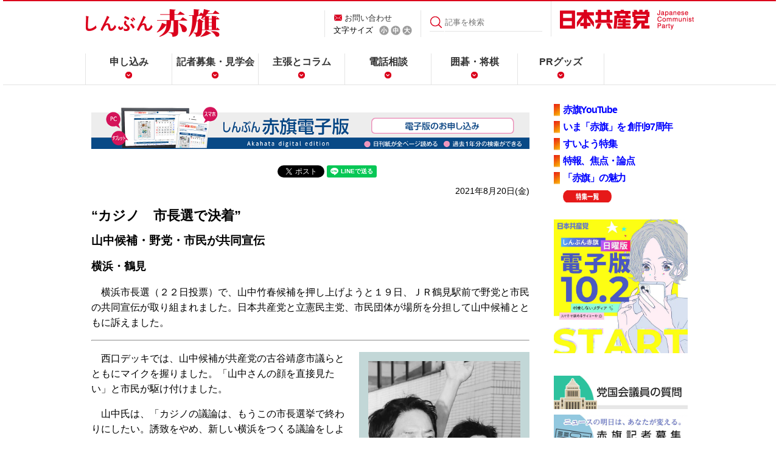

--- FILE ---
content_type: text/html
request_url: https://www.jcp.or.jp/akahata/aik21/2021-08-20/2021082001_04_0.html
body_size: 6946
content:
<!DOCTYPE html>
<html lang="ja">

<head>
<meta http-equiv="content-type" content="text/html;charset=utf-8">

<meta name="viewport" content="width=device-width, initial-scale=1, maximum-scale=1">
<meta property="og:image" content="/akahata/web_img/akahata-kakusan.jpg" />
<link rel="stylesheet" href="/akahata/re_common/css/re_common2.css" />

<link rel="alternate stylesheet" href="/akahata/web_css/akahata_s_new.css" type="text/css" title="Small"><link rel="stylesheet" href="/akahata/web_css/akahata_m_new.css" type="text/css" title="Default"><link rel="alternate stylesheet" href="/akahata/web_css/akahata_l_new.css" type="text/css" title="Large">
<script type="text/javascript" src="/web_js/styleswitcher.js"></script>


<title>“カジノ　市長選で決着”/山中候補・野党・市民が共同宣伝/横浜・鶴見</title><!--important-->
<!-- Global site tag (gtag.js) - Google Analytics -->
<script async src="https://www.googletagmanager.com/gtag/js?id=UA-26716657-1"></script>
<script>
  window.dataLayer = window.dataLayer || [];
  function gtag(){dataLayer.push(arguments);}
  gtag('js', new Date());

  gtag('config', 'UA-26716657-1');
</script>
<!-- Twitter Card -->
<meta name="twitter:card" content="summary">
<meta name="twitter:title" content="“カジノ　市長選で決着”/山中候補・野党・市民が共同宣伝/横浜・鶴見| 「しんぶん赤旗」">
<meta name="twitter:description" content="横浜市長選（２２日投票）で、山中竹春候補を押し上げようと１９日、ＪＲ鶴見駅前で野党と市民の共同宣伝が取り組まれました。日本共産党と立憲民主党、市民団体が場所を分担して山中候補とともに訴えました。">
<meta name="twitter:image:src" content="https://www.jcp.or.jp/akahata/aik21/2021-08-20/2021082001_04_0.jpg">

<script>(window.BOOMR_mq=window.BOOMR_mq||[]).push(["addVar",{"rua.upush":"false","rua.cpush":"false","rua.upre":"false","rua.cpre":"false","rua.uprl":"false","rua.cprl":"false","rua.cprf":"false","rua.trans":"","rua.cook":"false","rua.ims":"false","rua.ufprl":"false","rua.cfprl":"false","rua.isuxp":"false","rua.texp":"norulematch","rua.ceh":"false","rua.ueh":"false","rua.ieh.st":"0"}]);</script>
                              <script>!function(e){var n="https://s.go-mpulse.net/boomerang/";if("False"=="True")e.BOOMR_config=e.BOOMR_config||{},e.BOOMR_config.PageParams=e.BOOMR_config.PageParams||{},e.BOOMR_config.PageParams.pci=!0,n="https://s2.go-mpulse.net/boomerang/";if(window.BOOMR_API_key="9VZWN-3QLUZ-ZJ2XY-C6TXW-RMTP3",function(){function e(){if(!o){var e=document.createElement("script");e.id="boomr-scr-as",e.src=window.BOOMR.url,e.async=!0,i.parentNode.appendChild(e),o=!0}}function t(e){o=!0;var n,t,a,r,d=document,O=window;if(window.BOOMR.snippetMethod=e?"if":"i",t=function(e,n){var t=d.createElement("script");t.id=n||"boomr-if-as",t.src=window.BOOMR.url,BOOMR_lstart=(new Date).getTime(),e=e||d.body,e.appendChild(t)},!window.addEventListener&&window.attachEvent&&navigator.userAgent.match(/MSIE [67]\./))return window.BOOMR.snippetMethod="s",void t(i.parentNode,"boomr-async");a=document.createElement("IFRAME"),a.src="about:blank",a.title="",a.role="presentation",a.loading="eager",r=(a.frameElement||a).style,r.width=0,r.height=0,r.border=0,r.display="none",i.parentNode.appendChild(a);try{O=a.contentWindow,d=O.document.open()}catch(_){n=document.domain,a.src="javascript:var d=document.open();d.domain='"+n+"';void(0);",O=a.contentWindow,d=O.document.open()}if(n)d._boomrl=function(){this.domain=n,t()},d.write("<bo"+"dy onload='document._boomrl();'>");else if(O._boomrl=function(){t()},O.addEventListener)O.addEventListener("load",O._boomrl,!1);else if(O.attachEvent)O.attachEvent("onload",O._boomrl);d.close()}function a(e){window.BOOMR_onload=e&&e.timeStamp||(new Date).getTime()}if(!window.BOOMR||!window.BOOMR.version&&!window.BOOMR.snippetExecuted){window.BOOMR=window.BOOMR||{},window.BOOMR.snippetStart=(new Date).getTime(),window.BOOMR.snippetExecuted=!0,window.BOOMR.snippetVersion=12,window.BOOMR.url=n+"9VZWN-3QLUZ-ZJ2XY-C6TXW-RMTP3";var i=document.currentScript||document.getElementsByTagName("script")[0],o=!1,r=document.createElement("link");if(r.relList&&"function"==typeof r.relList.supports&&r.relList.supports("preload")&&"as"in r)window.BOOMR.snippetMethod="p",r.href=window.BOOMR.url,r.rel="preload",r.as="script",r.addEventListener("load",e),r.addEventListener("error",function(){t(!0)}),setTimeout(function(){if(!o)t(!0)},3e3),BOOMR_lstart=(new Date).getTime(),i.parentNode.appendChild(r);else t(!1);if(window.addEventListener)window.addEventListener("load",a,!1);else if(window.attachEvent)window.attachEvent("onload",a)}}(),"".length>0)if(e&&"performance"in e&&e.performance&&"function"==typeof e.performance.setResourceTimingBufferSize)e.performance.setResourceTimingBufferSize();!function(){if(BOOMR=e.BOOMR||{},BOOMR.plugins=BOOMR.plugins||{},!BOOMR.plugins.AK){var n=""=="true"?1:0,t="",a="aognrnixzcoba2lnnoza-f-11ce7cd69-clientnsv4-s.akamaihd.net",i="false"=="true"?2:1,o={"ak.v":"39","ak.cp":"1210412","ak.ai":parseInt("724368",10),"ak.ol":"0","ak.cr":9,"ak.ipv":4,"ak.proto":"h2","ak.rid":"45333b22","ak.r":44387,"ak.a2":n,"ak.m":"dsca","ak.n":"essl","ak.bpcip":"3.140.216.0","ak.cport":46784,"ak.gh":"23.192.164.16","ak.quicv":"","ak.tlsv":"tls1.3","ak.0rtt":"","ak.0rtt.ed":"","ak.csrc":"-","ak.acc":"","ak.t":"1768778674","ak.ak":"hOBiQwZUYzCg5VSAfCLimQ==pFxIilRnuO+ioGEYrivAzBb+w5LNSwCip9zkHGqlNUDZHYJp4xerwnSoBCKj1xagxUK0p9i4N2kMOV7uT7dEm7FLbJ85zN/OUU0eKsTfWzLtWdXQpBsYlR//XGp5+o7M6PARhh9KgAs/opQoDcc2MF7spx1aTxpMC/Wqs21bc5d8etbCo77VEFy+NzTPlaA/sC7GVdtRMwQijaRDdd0w24uf2x8m8Sy0zyLwUj29DXMLnz1W6JI1PJv5QyKUYSG1a0G+fErYaXPaXd2kM21csnqeRZ2uoSIfjdKYDbansvL6+aN2/AIewqvT6XmrFMT+/dV0Hg/XdTQHIVP50b+VWEf2yFBWOhaNd3AfkbHcb3z7HaAcv4OkS9V/RErUxz8QxfVfUcKowJ+95LMCZzYZrvaR8vCUWmEUz9fr5NRwvx4=","ak.pv":"20","ak.dpoabenc":"","ak.tf":i};if(""!==t)o["ak.ruds"]=t;var r={i:!1,av:function(n){var t="http.initiator";if(n&&(!n[t]||"spa_hard"===n[t]))o["ak.feo"]=void 0!==e.aFeoApplied?1:0,BOOMR.addVar(o)},rv:function(){var e=["ak.bpcip","ak.cport","ak.cr","ak.csrc","ak.gh","ak.ipv","ak.m","ak.n","ak.ol","ak.proto","ak.quicv","ak.tlsv","ak.0rtt","ak.0rtt.ed","ak.r","ak.acc","ak.t","ak.tf"];BOOMR.removeVar(e)}};BOOMR.plugins.AK={akVars:o,akDNSPreFetchDomain:a,init:function(){if(!r.i){var e=BOOMR.subscribe;e("before_beacon",r.av,null,null),e("onbeacon",r.rv,null,null),r.i=!0}return this},is_complete:function(){return!0}}}}()}(window);</script></head>

<body>
<!-- main div start -->
<!--pc2m_void-->
<div id="hader_bg">
<div class="inner_wrp">
<header>
    <div class="detail">
        <h1><a href="/akahata/"><img src="/akahata/re_common/images/common_akahata/logo.png" alt="しんぶん赤旗" /></a></h1>
		
        <div class="hd_nav01">
            <p><a href="/web_info/mail.html">お問い合わせ</a></p>
            <ul>
			<script type="text/javascript" language="javascript">
			<!--
document.open();
document.write('<li id="sizeSelect">文字サイズ</li>');
document.write(' <li id="sizeS"><a href="#" onclick="setActiveStyleSheet(\'Small\'); return false;"><img src="/akahata/re_common/images/common_akahata/icon_s.png" alt="小" /></a></li>');
document.write(' <li id="sizeM"><a href="#" onclick="setActiveStyleSheet(\'Default\'); return false;"><img src="/akahata/re_common/images/common_akahata/icon_m.png" alt="中" /></a></li>');
document.write(' <li id="sizeL"><a href="#" onclick="setActiveStyleSheet(\'Large\'); return false;"><img src="/akahata/re_common/images/common_akahata/icon_l.png" alt="大" /></a></li>');
document.close();
// --></script>
            </ul>
        </div>
        <div class="search">
                  <form id="FormName" action="https://www.jcp.or.jp/akahata/search/" method="get"><input type="submit" value="" /><input id="search_word" type="text" name="q" value="" placeholder="記事を検索"/></form>
        </div>
        <div class="jcp">
            <p><a href="/"><img src="/akahata/re_common/images/common_akahata/logo_jcp.png" alt="日本共産党" /></a></p>
        </div>
    <!--/detail--></div>

    <div id="sp_nav">
    <div class="inner">
        <div id="nav_toggle">
            <div>
                <span></span>
                <span></span>
                <span></span>
            </div>
            <p class="menu">MENU</p>
        </div>
    </div><!--/inner-->
    <nav class="globalnav">
		 <div class="pc_none "><div class="sp_search ">
          <form id="FormName" action="https://www.jcp.or.jp/akahata/search/" method="get"><input type="submit" value="" /><input id="search_word" type="text" name="q" value="" placeholder="記事を検索"/></form>
        </div></div>
 <ul class="menu">

<li class="pc_none"><a href="/">日本共産党</a></li>
            <li><a href="/akahata/web_daily/apply.html">申し込み</a></li>
            <li><a href="https://www.jcp.or.jp/akahata/recruit/">記者募集・見学会</a></li>
            <li><a href="/akahata/web_daily/html/column.html">主張とコラム</a></li>
            <li><a href="/akahata/web_daily/cat14/">電話相談</a></li>
            <li><a href="/akahata/web_daily/igo-syougi.html">囲碁・将棋</a></li>
            <li><a href="/activity/akahata_pr/">PRグッズ</a></li>
        </ul>
    </nav><!--/globalnav-->
    </div><!--/sp_nav-->
</header>

</div>
</div>
<!--/pc2m_void-->
<div id="content">
<div class="inner_wrp">
<div id="content_L1">
<!--電子版告知-->
<div class="digitalprbana">
<span class="sp"><a href="https://www.akahata-digital.press/" target="_new"><img src="/akahata/digital_pr/smp-akahata-digital-page.png" alt="赤旗電子版の購読はこちら" /></a></span>
<span class="pc"><a href="https://www.akahata-digital.press/" target="_new"><img src="/akahata/digital_pr/pc-akahata-digital-page.png"  alt="赤旗電子版の購読はこちら" /></a></span>
</div>
<!--SNS-->
<div class="socialbtnBox" style="margin-top:20px;margin-bottom:-10px;"> 
        <!--facebook-->
         <div id="fb-root"></div>
        <script>(function(d, s, id) {
          var js, fjs = d.getElementsByTagName(s)[0];
          if (d.getElementById(id)) return;
          js = d.createElement(s); js.id = id;
          js.src = "//connect.facebook.net/ja_JP/sdk.js#xfbml=1&version=v2.0";
          fjs.parentNode.insertBefore(js, fjs);
        }(document, 'script', 'facebook-jssdk'));</script>
        <script language="JavaScript">
        document.write('<div class="fb-share-button" data-href="'+encodeURI(location.href)+'" data-layout="button_count" data-action="like" data-show-faces="false" data-share="true"></div>');
        </script> 
        <!--HATENA-->
         <a href="https://b.hatena.ne.jp/entry/" class="hatena-bookmark-button" data-hatena-bookmark-layout="simple-balloon" title="このエントリーをはてなブックマークに追加"><img src="https://b.st-hatena.com/images/entry-button/button-only@2x.png" alt="このエントリーをはてなブックマークに追加" width="20" height="20" style="border: none;" /></a><script type="text/javascript" src="https://b.st-hatena.com/js/bookmark_button.js" charset="utf-8" async="async"></script> 
        <!--twitter-->
         <a href="https://twitter.com/share" class="twitter-share-button" data-lang="ja" >ツイート</a>
        <script>!function(d,s,id){var js,fjs=d.getElementsByTagName(s)[0],p=/^http:/.test(d.location)?'http':'https';if(!d.getElementById(id)){js=d.createElement(s);js.id=id;js.src=p+'://platform.twitter.com/widgets.js';fjs.parentNode.insertBefore(js,fjs);}}(document, 'script', 'twitter-wjs');</script>

<!--LINE-->
<script language="JavaScript">
document.write('<div class="line-it-button" style="display: none;" data-lang="ja" data-type="share-a" data-url="'+encodeURI(location.href)+'"></div>');
</script>
<script src="https://d.line-scdn.net/r/web/social-plugin/js/thirdparty/loader.min.js" async="async" defer="defer"></script> 
</div>
<!--/socialbtnBox-->
<!--/SNS-->
<!--/電子版告知-->
<!-- ▼主見出し -->
<!-- description -->
<p class="date">2021年8月20日(金)<!--09:00--></p>
<h1>“カジノ　市長選で決着”</h1>

<h2>山中候補・野党・市民が共同宣伝</h2>

<h3>横浜・鶴見</h3>

<!-- title_end -->
<p>　横浜市長選（２２日投票）で、山中竹春候補を押し上げようと１９日、ＪＲ鶴見駅前で野党と市民の共同宣伝が取り組まれました。日本共産党と立憲民主党、市民団体が場所を分担して山中候補とともに訴えました。</p>

<hr>
<table class="photo" border="0" cellspacing="0" cellpadding="15" align="right" width="280"> <tr><td>
<img src="2021082001_04_0.jpg" width="250" alt="写真"><br>
<p class="caption">（写真）新しい横浜をつくろう、と呼びかける山中候補（左）と古谷市議＝１９日、横浜市鶴見区</p>
</td></tr></table>

<p>　西口デッキでは、山中候補が共産党の古谷靖彦市議らとともにマイクを握りました。「山中さんの顔を直接見たい」と市民が駆け付けました。</p>
<p>　山中氏は、「カジノの議論は、もうこの市長選挙で終わりにしたい。誘致をやめ、新しい横浜をつくる議論をしよう」と、(1)敬老パスの自己負担ゼロ(2)子どもの医療費ゼロ(3)出産費用ゼロの「三つのゼロ」を提案。「横浜に住み、子どもを育てたくなる。そんな横浜をつくっていきます」と力強く決意表明しました。</p>
<p>　古谷氏は「日本共産党は山中竹春さんを全力で支援しています。市長に押し上げるために力を貸してください」と詰めかけた人たちに呼びかけ。新型コロナの感染爆発に触れ、菅政権の施策を批判。「その菅首相丸抱えの候補に負けるわけにはいかない」と、山中氏の勝利を訴えました。</p>
<br clear="all">
<!-- description_end-->
<!-- link2_start -->
<!-- ▼関連リンク -->
<!-- keyword -->
<div id="keyword">
<hr size="1">
<img src="/akahata/web_img/key-ward.gif" alt="関連キーワード" height="29" width="132" border="0"><br>
<ul>
<li><a href="https://www.jcp.or.jp/akahata/web_keyword/key032/">政治</a></li>
<li><a href="https://www.jcp.or.jp/akahata/web_keyword/key087/">地方政治</a></li>
<li><a href="https://www.jcp.or.jp/akahata/web_keyword/key306/">消費者行政</a></li>
<!-- keyword_list/ -->
</ul>
</div>
<!-- /keyword -->
<!-- ▲関連リンク --></div>
<!-- link2_end -->
<!--navi_start-->
<div id="content_R1">
<!-- ▼特集 -->
<ul class="tokusyu_btn" style="letter-spacing:-0.08em;">
<li><a href="https://www.youtube.com/channel/UCFCf--dLooq56qFM5KPmKfg" target="_blank"><strong>赤旗YouTube</strong></a></li>
<li><a href="/akahata/web_daily/html/akahata97th.html"><strong>いま「赤旗」を 創刊97周年</strong></a></li>
<li><a href="/akahata/web_daily/2023/02/post_83.html"><strong>すいよう特集</strong></a></li>
<li><a href="/akahata/web_daily/2025/02/post_86.html"><strong>特報、焦点・論点</strong></a></li>
<li><a href="/akahata/web_daily/html/2015-miryoku.html"><strong>「赤旗」の魅力</strong></a></li>
<li style="list-style-image: none;background-image: none;"><a href="/akahata/web_daily/html/tokusyu.html"><img src="/web_img/tok-bt-itiran2.png" alt="特集一覧" border="0" align="absmiddle" width="80" height="20"></a></li>
</ul>
<!-- ▲特集 --><!-- ▼話題記事 -->
<!-- wadai -->
<div class="webmagBox">
<a href="/akahata/n-denshi/"><img src="/cms/wp-content/uploads/2025/09/denshiban_sub_sq-640-1.jpg" style="width:100%;" alt="日曜版電子版10/2受付開始" /></a><br />
<div style="text-align:center;">　</div>
<a href="/akahata/web_keyword/diet-q.html"><img src="/akahata/re_common/akahata-kokkai-bt.jpg" style="width:100%;" alt="党国会議員の質問" /></a>
<a href="/akahata/recruit/"><img src="/akahata/re_common/akahata-kisya-bt.jpg" style="width:100%;" alt="赤旗記者募集" /></a>
<a href="/akahata/web_daily/html/saleplace.html"><img src="/akahata/re_common/akahata-map-bt.jpg" style="width:100%;" alt="赤旗販売スタンド" /></a>
</div>

<!--購読-->
<div class="akahata_entry">
<p><a href="https://ssl.akahata.jp/akahata_mihon.html" target="_blank" style="text-decoration: none;">赤旗見本紙（無料）</a></p>
<p><a href="https://ssl.akahata.jp/akahata_form.html" target="_blank" style="text-decoration: none;">赤旗購読</a></p>
<p><a href="https://www.akahata-digital.press/" target="_blank" style="text-decoration: none;">赤旗電子版購読</a></p>
 </div>
<!-- /購読-->

<!-- ▲話題記事 --><!-- ▼購読バナーと▼各部紙面ＰＲ -->
<div class="category_wrp">
    <!-- <h3 class="widget-header">一覧表示</h3> -->
    <div class="category-content">
    
        

<ul>
<li><a href="/akahata/web_daily/html/tokusyu.html">特集</a></li>

        
        
            <li><a href="https://www.jcp.or.jp/akahata/web_daily/cat212/">学問・文化</a>
        
        
            </li>
        
    
        
        
            <li><a href="https://www.jcp.or.jp/akahata/web_daily/cat7/">くらし家庭</a>
        
        
            </li>
        
    
        
        
            <li><a href="https://www.jcp.or.jp/akahata/web_daily/cat14/">電話相談</a>
        
        
            </li>
        
    
        
        
            <li><a href="https://www.jcp.or.jp/akahata/web_daily/cat211/">テレビ</a>
        
        
            </li>
        
    
        
        
            <li><a href="https://www.jcp.or.jp/akahata/web_daily/cat8/">スポーツ</a>
        
        
            </li>
        
    
        
        
            <li><a href="https://www.jcp.or.jp/akahata/web_daily/cat10/">たび・つり</a>
        
        
            </li>
        
    
        
        
            <li><a href="https://www.jcp.or.jp/akahata/web_daily/cat13/">読者の広場</a>
        
        
            </li>
        
    
        
        
            <li><a href="https://www.jcp.or.jp/akahata/web_daily/cat209/">科学</a>
        
        
            </li>
        
    
        
        
            <li><a href="https://www.jcp.or.jp/akahata/web_daily/cat11/">新人王戦</a>
        
        
            </li>
        
    
        
        
            <li><a href="https://www.jcp.or.jp/akahata/web_daily/cat207/">赤旗名人戦</a>
        
        
            </li>
        
    
        
        
            <li><a href="https://www.jcp.or.jp/akahata/web_daily/cat208/">点字「赤旗」</a>
        
        
            </li>
        

        </ul>
        
    
    </div>
</div><br clear="all">


<!--★-->
<div class="top_hide">
<div class="d_pr">
<a href="/akahata/web_weekly/">
<img src="/akahata/web_img/akahata-n-bt.png" alt="日曜版の紹介" width="100%" border="0" style="margin-top:10px;"></a><br />
</div></div>

<table width="auto" border="0" cellspacing="0" cellpadding="5">
<tr>
<td valign="top"><a href="https://www.instagram.com/akahata_official/" target="_new"><img src="/akahata/web_daily/Insta.png" alt="インスタグラム akahata_official" height="36" width="36" align="center" border="0"></a></td>
<td valign="top"><a href="https://twitter.com/akahata_PR" target="_new"><img src="/akahata/web_weekly/1307051221_4277.png" alt="赤旗X" height="36" width="100" align="center" border="0"></a></td>
<td valign="top"><a href="https://www.facebook.com/akahata.PR"><img src="/akahata/web_weekly/f_logo.jpg" alt="Fロゴ" height="36" width="36" align="left" border="0" hspace="5"><!--pc2m_void--><span style="font-size:9pt;line-heigh:1.1em;"></span></a><!--/pc2m_void--><br clear="all" /></td>
</tr>
</table>
<p style="line-height:140%;font-size:95%;text-align:center;"><img src="/web_img/ten.png" width="11" height="11" alt="◆" /><a href="https://twitter.com/akahata_PR" target="_new">しんぶん赤旗X(旧Twitter)</a><br />
<img src="/web_img/ten.png" width="11" height="11" alt="◆" /><a href="https://twitter.com/nitiyoutwitt" target="_new">こちら赤旗日曜版X(旧Twitter)</a>
</p>
<br clear="all">

<!--/★-->



<!-- ▲購読バナーと▲各部紙面ＰＲ --></div>
<div id="content_B"></div>
<!--navi_end-->
</div>
</div>
<div id="pageup"><a href="#hader_bg"><img src="/akahata/re_common/images/common_akahata/icon_pageup02.png" alt="pageup" /></a></div>
<footer>
    <div class="f_pageup">
        <p><a href="#top"><img src="/akahata/re_common/images/common_akahata/icon_pageup.png" alt="top" /></a></p>
    </div>

     <div class="socialbtnBox"> 
        <!--facebook-->
         <div id="fb-root"></div>
        <script>(function(d, s, id) {
          var js, fjs = d.getElementsByTagName(s)[0];
          if (d.getElementById(id)) return;
          js = d.createElement(s); js.id = id;
          js.src = "//connect.facebook.net/ja_JP/sdk.js#xfbml=1&version=v2.0";
          fjs.parentNode.insertBefore(js, fjs);
        }(document, 'script', 'facebook-jssdk'));</script>
        <script language="JavaScript">
        document.write('<div class="fb-like" data-href="'+encodeURI(location.href)+'" data-layout="button_count" data-action="like" data-show-faces="false" data-share="true"></div>');
        </script> 
        <!--HATENA-->
         <a href="https://b.hatena.ne.jp/entry/" class="hatena-bookmark-button" data-hatena-bookmark-layout="simple-balloon" title="このエントリーをはてなブックマークに追加"><img src="https://b.st-hatena.com/images/entry-button/button-only@2x.png" alt="このエントリーをはてなブックマークに追加" width="20" height="20" style="border: none;" /></a><script type="text/javascript" src="https://b.st-hatena.com/js/bookmark_button.js" charset="utf-8" async="async"></script> 
       
        <!--mixi-->
         <a class="mixi-check-button" href="http://mixi.jp/share.pl" data-button="button-1" data-key="cacf053977a117a11975650bd540855c0b174096">mixiチェック</a>
        <script type="text/javascript" src="https://static.mixi.jp/js/share.js"></script> 
        <!-- google+ -->
         <g:plusone size="medium"></g:plusone> 
        <!--twitter-->
         <a href="https://twitter.com/share" class="twitter-share-button" data-lang="ja" >ツイート</a>
        <script>!function(d,s,id){var js,fjs=d.getElementsByTagName(s)[0],p=/^http:/.test(d.location)?'http':'https';if(!d.getElementById(id)){js=d.createElement(s);js.id=id;js.src=p+'://platform.twitter.com/widgets.js';fjs.parentNode.insertBefore(js,fjs);}}(document, 'script', 'twitter-wjs');</script>
        </div> 
    <!--/socialbtnBox-->

    <div class="naviBox">
        <div class="copyright">
            <h3><img src="/akahata/re_common/images/common_akahata/logo_footer.png" alt="日本共産党" /></h3>
        </div>
        <div class="navi">
            <ul>
                <li>(C)日本共産党中央委員会</li>
                <li><a href="/web_info/onegai.html">ご利用にあたり</a>／</li>
                <li><a href="/web_info/mail.html">ご意見・質問</a></li>
            </ul>
        </div>
        <div class="appbtn">
            <ul>
                <li><a href="https://ssl.akahata.jp/akahata_mihon.html" target="_blank">赤旗見本紙（無料）</a></li>
                <li><a href="https://ssl.akahata.jp/akahata_form.html" target="_blank">赤旗購読</a></li>
            </ul>
        </div>
    <!--/naviBox--></div>
</footer>
<!--▼JS////////////////////////////////////-->
<script src="https://ajax.googleapis.com/ajax/libs/jquery/2.1.1/jquery.min.js"></script>
<script src="/akahata/re_common/js/jquery.smoothscroll.js"></script>
<script src="/akahata/re_common/js/pagetop.js"></script>
<script>
    $(function() {
        $(".inner").on("click", function() {
            $("#sp_nav").toggleClass("open");
        });
    });
</script>
<!--///////////////////////////////////////-->
<script type="text/javascript" src="https://apis.google.com/js/plusone.js">
  {lang: 'ja'}
</script>
</body>
</html>

--- FILE ---
content_type: text/html; charset=utf-8
request_url: https://accounts.google.com/o/oauth2/postmessageRelay?parent=https%3A%2F%2Fwww.jcp.or.jp&jsh=m%3B%2F_%2Fscs%2Fabc-static%2F_%2Fjs%2Fk%3Dgapi.lb.en.2kN9-TZiXrM.O%2Fd%3D1%2Frs%3DAHpOoo_B4hu0FeWRuWHfxnZ3V0WubwN7Qw%2Fm%3D__features__
body_size: 160
content:
<!DOCTYPE html><html><head><title></title><meta http-equiv="content-type" content="text/html; charset=utf-8"><meta http-equiv="X-UA-Compatible" content="IE=edge"><meta name="viewport" content="width=device-width, initial-scale=1, minimum-scale=1, maximum-scale=1, user-scalable=0"><script src='https://ssl.gstatic.com/accounts/o/2580342461-postmessagerelay.js' nonce="loHQDbcmrvPDfa2XT3hCoQ"></script></head><body><script type="text/javascript" src="https://apis.google.com/js/rpc:shindig_random.js?onload=init" nonce="loHQDbcmrvPDfa2XT3hCoQ"></script></body></html>